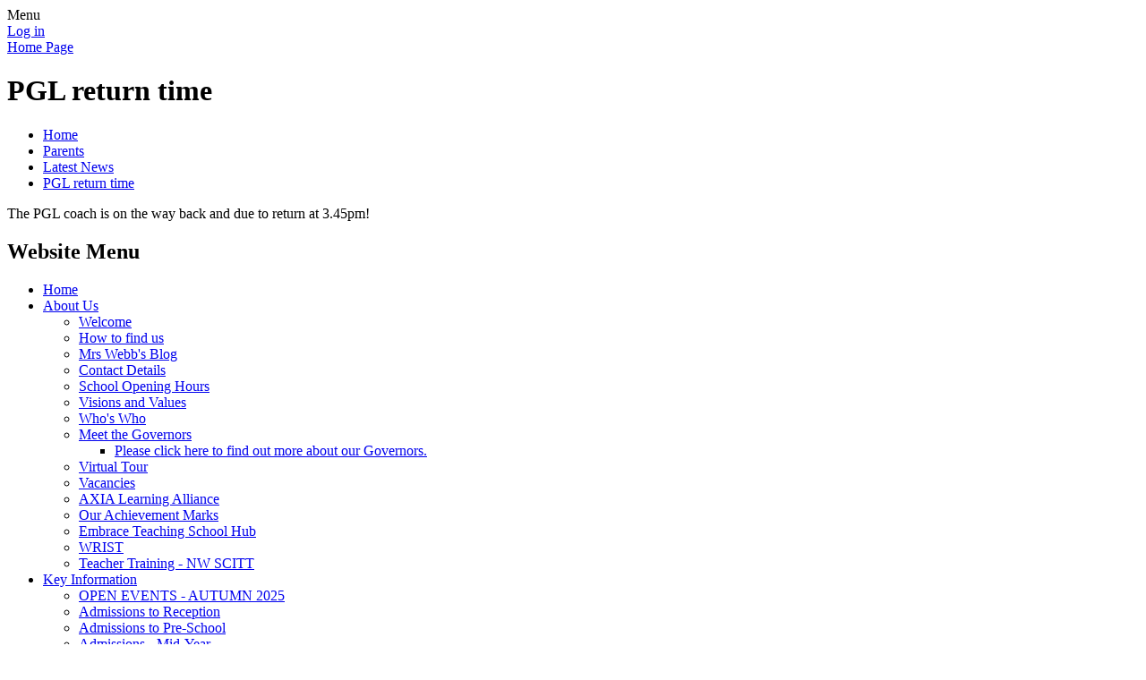

--- FILE ---
content_type: text/html; charset=utf-8
request_url: https://www.lostockhallcps.co.uk/news/detail/pgl-return-time/
body_size: 46971
content:

<!DOCTYPE html>

            <!--[if IE 6]><html class="lt-ie10 lt-ie9 lt-ie8 lt-ie7 ie6 ie responsive" lang="en"><![endif]-->
            <!--[if IE 7]><html class="lt-ie10 lt-ie9 lt-ie8 ie7 ie responsive" lang="en"><![endif]-->
            <!--[if IE 8]><html class="lt-ie10 lt-ie9 ie8 ie responsive" lang="en"><![endif]-->
            <!--[if IE 9]><html class="lt-ie10 ie9 ie responsive" lang="en"><![endif]-->
            <!--[if gt IE 9]><!--><html class="responsive" lang="en"><!--<![endif]-->
            
    <head>
        <meta charset="utf-8">
        <meta http-equiv="X-UA-Compatible" content="IE=edge,chrome=1">
        <meta name="viewport" content="width=device-width, initial-scale=1, user-scalable=no, minimal-ui">
        <meta name="keywords" content="Lostock Hall Community Primary School">
        <meta name="description" content="Lostock Hall Community Primary School">

        <title>PGL return time | Lostock Hall Community Primary School</title>

        




  <link rel="stylesheet" href="https://primarysite-prod-sorted.s3.amazonaws.com/static/7.0.4/gen/presenter_prologue_css.7b7812f9.css" type="text/css">




<style type="text/css">
  .ps_primarysite-editor_panel-site-coloured-content {
    background-color: #FFFFFF!important;
  }
</style>


  <link rel="stylesheet" href="https://primarysite-prod-sorted.s3.amazonaws.com/static/7.0.4/gen/all-site-icon-choices.034951b5.css" type="text/css">



        
        <link rel="shortcut icon" href="https://primarysite-prod.s3.amazonaws.com/theme/LostockHallCommunityPrimarySchool/favicon.ico">
        <link rel="apple-touch-icon" href="https://primarysite-prod.s3.amazonaws.com/theme/LostockHallCommunityPrimarySchool/apple-touch-icon-precomposed.png">
        <link rel="apple-touch-icon-precomposed" href="https://primarysite-prod.s3.amazonaws.com/theme/LostockHallCommunityPrimarySchool/apple-touch-icon-precomposed.png">
        
        <meta name="application-name" content="Lostock Hall Community Primary School">
        <meta name="msapplication-TileColor" content="#1A5F30">
        <meta name="msapplication-TileImage" content="https://primarysite-prod.s3.amazonaws.com/theme/LostockHallCommunityPrimarySchool/metro-icon.png">

        
        <link rel="stylesheet" type="text/css" href="https://primarysite-prod.s3.amazonaws.com/theme/LostockHallCommunityPrimarySchool/style-global.css">
        <link rel="stylesheet" type="text/css" media="(min-width: 981px)" href="https://primarysite-prod.s3.amazonaws.com/theme/LostockHallCommunityPrimarySchool/style.css">
        <link rel="stylesheet" type="text/css" media="(max-width: 980px)" href="https://primarysite-prod.s3.amazonaws.com/theme/LostockHallCommunityPrimarySchool/style-responsive.css">

        

        

<script>
  // This is the first instance of `window.psProps`, so if these values are removed, make sure
  // `window.psProps = {};` is still there because it's used in other places.
  window.psProps = {
    lazyLoadFallbackScript: 'https://primarysite-prod-sorted.s3.amazonaws.com/static/7.0.4/gen/lazy_load.1bfa9561.js',
    picturefillScript: 'https://primarysite-prod-sorted.s3.amazonaws.com/static/7.0.4/gen/picturefill.a26ebc92.js'
  };
</script>


  <script type="text/javascript" src="https://primarysite-prod-sorted.s3.amazonaws.com/static/7.0.4/gen/presenter_prologue_js.cfb79a3d.js"></script>


<script type="text/javascript">
  function ie() {
    for (var v = 3, el = document.createElement('b'), all = el.all || [];
      el.innerHTML = '<!--[if gt IE ' + (++v) + ']><i><![endif]-->', all[0]; );
    return v > 4 ? v : document.documentMode;
  }

  $(function() {
    switch (ie()) {
      case 10:
        ps.el.html.addClass('ie10');
      case 9:
      case 8:
        ps.el.body.prepend(
          '<div class="unsupported-browser">' +
            '<span class="warning-logo">&#xe00a; </span>' +
            'This website may not display correctly as you are using an old version of ' +
            'Internet Explorer. <a href="/primarysite/unsupported-browser/">More info</a>' +
          '</div>');
        break;
    }
  });
</script>

<script type="text/javascript">
  $(function() {
    ps.el.body
      .data('social_media_url', 'https://social.secure-primarysite.net/site/lostock-hall-community-primary-school/')
      .data('social_media_api', 'https://social.secure-primarysite.net/api/site-connected/lostock-hall-community-primary-school/')
      .data('STATIC_URL', 'https://primarysite-prod-sorted.s3.amazonaws.com/static/7.0.4/')
      .data('site_width', 818)
      .data('news_width', 630)
      .data('csrf_token', 'ZcGWNaLegK8e2MJgRjzSz8izcRHJ9mLVFHdah32odvJF3jtAJZlmoMcC6r6jKNIv')
      .data('disable_right_click', 'True')
      .data('normalize_css', 'https://primarysite-prod-sorted.s3.amazonaws.com/static/7.0.4/gen/normalize_css.7bf5a737.css')
      .data('ck_editor_counterbalances', 'https://primarysite-prod-sorted.s3.amazonaws.com/static/7.0.4/gen/ck_editor_counterbalances.2519b40e.css')
      .data('basic_site', false)
      // Seasonal Effects
      .data('include_seasonal_effects', '')
      .data('show_seasonal_effects_on_page', '')
      .data('seasonal_effect', '1')
      .data('can_enable_seasonal_effects', 'True')
      .data('seasonal_effect_active', 'False')
      .data('disablePicturesBlock', false)
      .data('hasNewCookiePopup', true);

    if (document.documentElement.dataset.userId) {
      window.updateCsrf();
    }
  });
</script>


<script>

function recaptchaCallback() {
    grecaptcha.ready(function() {
        var grecaptcha_execute = function(){
    grecaptcha.execute('6LcHwgAiAAAAAJ6ncdKlMyB1uNoe_CBvkfgBiJz1', {action: 'homepage'}).then(function(token) {
        document.querySelectorAll('input.django-recaptcha-hidden-field').forEach(function (value) {
            value.value = token;
        });
        return token;
    })
};
grecaptcha_execute()
setInterval(grecaptcha_execute, 120000);


    });
  };
</script>






    </head>

    <body>

        

        <div class="responsive-bar visible-small">
            <span class="navbar-toggle website-navbar-toggle visible-small" data-nav="website"></span>
            <span class="navigation-bar-title">Menu</span>
        </div>

        <div class="container">
          <div class="footer-container">
            <div class="inner-container">

                <span class="login-link small visible-large">
  <a href="https://lostock-hall-community-primary-school.secure-primarysite.net/accounts/login/primarysite/?next=/news/detail/pgl-return-time/" rel="nofollow">Log in</a>

</span>

                <header class="main-header">
                    
                    <a href="/" class="home-link" title="Home Page">Home Page</a>

                    
                </header>

                <div class="content-container">
                  
                  <div class="school-name"></div>
                  <div class="motto"></div>
                  
                    <h1 class="page-title">PGL return time</h1>

                    <ul class="breadcrumbs small">
                        
    <li><a href="/">Home</a></li>
    <li><a href="/topic/parents">Parents</a></li>
    <li><a href="/stream/news/full/1/-//">Latest News</a></li>
    <li><a href="/news/detail/pgl-return-time/">PGL return time</a></li>

                    </ul>

                    
    <div class="ps_news-detail-text"><p>The PGL coach is on the way back and due to return at 3.45pm!</p></div>
    <div></div>

                </div>

                <nav class="main-nav mobile-nav small">
                    <span class="close-mobile-nav" data-nav="website"></span>
                    <h2 class="ps_mobile-header">Website Menu</h2>

                    <ul>
                        <li class="ps_topic_link home-btn"><a href="/">Home</a></li>
                        <li class="ps_nav-top-level ps_submenu ps_topic_link ps_topic_slug_about-us"><a href="/topic/about-us" >About Us</a><ul><li class="  ps_page_link ps_page_slug_welcome"><a href="/welcome/" >Welcome</a></li>
<li class="  ps_page_link ps_page_slug_how-to-find-us"><a href="/how-to-find-us/" >How to find us</a></li>
<li class="  ps_page_link ps_page_slug_mrs-webbs-blog"><a href="/mrs-webbs-blog/" >Mrs Webb&#x27;s Blog</a></li>
<li class="  ps_page_link ps_page_slug_contact-details"><a href="/contact-details/" >Contact Details</a></li>
<li class="  ps_page_link ps_page_slug_school-opening-hours"><a href="/school-opening-hours/" >School Opening Hours</a></li>
<li class="  ps_page_link ps_page_slug_visions-and-values"><a href="/visions-and-values/" >Visions and Values</a></li>
<li class="  ps_page_link ps_page_slug_whos-who"><a href="/whos-who/" >Who&#x27;s Who</a></li>
<li class=" ps_submenu ps_page_link ps_page_slug_meet-the-governors"><a href="/meet-the-governors/" >Meet the Governors</a><ul><li class="  ps_page_link ps_page_slug_please-click-here-to-find-out-more-about-our-gover"><a href="/please-click-here-to-find-out-more-about-our-gover/" >Please click here to find out more about our Governors.</a></li></ul></li>
<li class="  ps_page_link ps_page_slug_virtual-tour"><a href="/virtual-tour/" >Virtual Tour</a></li>
<li class="  ps_page_link ps_page_slug_vacancies"><a href="/vacancies/" >Vacancies</a></li>
<li class="  ps_page_link ps_page_slug_axia-learning-alliance"><a href="/axia-learning-alliance/" >AXIA Learning Alliance</a></li>
<li class="  ps_page_link ps_page_slug_our-achievement-marks"><a href="/our-achievement-marks/" >Our Achievement Marks</a></li>
<li class="  ps_page_link ps_page_slug_embrace-teaching-school-hub"><a href="/embrace-teaching-school-hub/" >Embrace Teaching School Hub</a></li>
<li class="  ps_page_link ps_page_slug_wrist"><a href="/wrist/" >WRIST</a></li>
<li class="  ps_page_link ps_page_slug_teacher-training-nw-scitt"><a href="/teacher-training-nw-scitt/" >Teacher Training - NW SCITT</a></li></ul></li>
                        <li class="ps_nav-top-level ps_submenu ps_topic_link ps_topic_slug_key-information"><a href="/topic/key-information" >Key Information</a><ul><li class="  ps_page_link ps_page_slug_open-events-autumn-2025"><a href="/open-events-autumn-2025/" >OPEN EVENTS  -  AUTUMN 2025</a></li>
<li class="  ps_page_link ps_page_slug_admissions-to-reception"><a href="/admissions-to-reception/" >Admissions to Reception</a></li>
<li class="  ps_page_link ps_page_slug_admissions-to-pre-school"><a href="/admissions-to-pre-school/" >Admissions to Pre-School</a></li>
<li class="  ps_page_link ps_page_slug_admissions-mid-year"><a href="/admissions-mid-year/" >Admissions -  Mid-Year</a></li>
<li class="  ps_page_link ps_page_slug_attainment-and-achievement"><a href="/attainment-and-achievement/" >Attainment and Achievement</a></li>
<li class=" ps_submenu ps_page_link ps_page_slug_attendance"><a href="/attendance/" >Attendance</a><ul><li class=" ps_submenu ps_page_link ps_page_slug_leave-of-absence"><a href="/leave-of-absence/" >Leave of Absence</a><ul><li class="  ps_page_link ps_page_slug_unauthorised-absence"><a href="/unauthorised-absence/" >Unauthorised Absence</a></li>
<li class="  ps_page_link ps_page_slug_extended-leave"><a href="/extended-leave/" >Extended Leave</a></li></ul></li>
<li class="  ps_page_link ps_page_slug_attendance-policies"><a href="/attendance-policies/" >Attendance policies</a></li>
<li class="  ps_page_link ps_page_slug_our-attendance-hero"><a href="/our-attendance-hero/" >Our Attendance H.E.R.O</a></li>
<li class="  ps_page_link ps_page_slug_punctuality"><a href="/punctuality/" >Punctuality</a></li></ul></li>
<li class="  ps_page_link ps_page_slug_curriculum"><a href="/curriculum/" >Curriculum</a></li>
<li class=" ps_submenu ps_page_link ps_page_slug_forest-school"><a href="/forest-school/" >Forest School</a><ul><li class="  ps_page_link ps_page_slug_pre-school-2"><a href="/pre-school-2/" >Pre school</a></li>
<li class="  ps_page_link ps_page_slug_reception-4"><a href="/reception-4/" >Reception</a></li>
<li class="  ps_page_link ps_page_slug_year-3-3"><a href="/year-3-3/" >Year 3</a></li>
<li class="  ps_page_link ps_page_slug_year-5-2"><a href="/year-5-2/" >Year 5</a></li>
<li class="  ps_page_link ps_page_slug_reception-3"><a href="/reception-3/" >Reception</a></li>
<li class="  ps_page_link ps_page_slug_year-3-2"><a href="/year-3-2/" >Year 3</a></li>
<li class="  ps_page_link ps_page_slug_year-5-1"><a href="/year-5-1/" >Year 5</a></li>
<li class="  ps_page_link ps_page_slug_pre-school-1"><a href="/pre-school-1/" >Pre School</a></li>
<li class="  ps_page_link ps_page_slug_reception-2"><a href="/reception-2/" >Reception</a></li>
<li class="  ps_page_link ps_page_slug_year-3-1"><a href="/year-3-1/" >Year 3</a></li>
<li class="  ps_page_link ps_page_slug_year-5"><a href="/year-5/" >Year 5</a></li>
<li class="  ps_page_link ps_page_slug_pre-school"><a href="/pre-school/" >Pre School</a></li>
<li class="  ps_page_link ps_page_slug_reception"><a href="/reception/" >Reception</a></li>
<li class="  ps_page_link ps_page_slug_year-three"><a href="/year-three/" >Year Three</a></li>
<li class="  ps_page_link ps_page_slug_year-five"><a href="/year-five/" >Year Five</a></li></ul></li>
<li class="  ps_page_link ps_page_slug_gdpr"><a href="/gdpr/" >GDPR</a></li>
<li class="  ps_page_link ps_page_slug_holiday-dates"><a href="/holiday-dates/" >Holiday Dates</a></li>
<li class="  ps_page_link ps_page_slug_lancashire-equality-mark"><a href="/lancashire-equality-mark/" >Lancashire Equality Mark</a></li>
<li class="  ps_page_link ps_page_slug_ofsted-reports-finance-information"><a href="/ofsted-reports-finance-information/" >Ofsted Reports &amp; Finance Information</a></li>
<li class=" ps_submenu ps_page_link ps_page_slug_online-safety"><a href="/online-safety/" >Online Safety</a><ul><li class="  ps_page_link ps_page_slug_2023-2024-2"><a href="/2023-2024-2/" >2023-2024</a></li>
<li class="  ps_page_link ps_page_slug_2022-2023-3"><a href="/2022-2023-3/" >2022-2023</a></li>
<li class="  ps_page_link ps_page_slug_2021-2022-1"><a href="/2021-2022-1/" >2021-2022</a></li></ul></li>
<li class="  ps_page_link ps_page_slug_pe-sport-premium"><a href="/pe-sport-premium/" >PE &amp; Sport Premium</a></li>
<li class="  ps_page_link ps_page_slug_policies-and-safeguarding"><a href="/policies-and-safeguarding/" >Policies and Safeguarding</a></li>
<li class="  ps_page_link ps_page_slug_pupil-premium"><a href="/pupil-premium/" >Pupil Premium</a></li>
<li class="  ps_page_link ps_page_slug_protected-characteristics"><a href="/protected-characteristics/" >Protected Characteristics</a></li>
<li class="  ps_page_link ps_page_slug_school-development-plan"><a href="/school-development-plan/" >School Development Plan</a></li>
<li class=" ps_submenu ps_page_link ps_page_slug_special-educational-needs-disabilities-send"><a href="/special-educational-needs-disabilities-send/" >Special Educational Needs &amp; Disabilities (SEND)</a><ul><li class="  ps_page_link ps_page_slug_2025-2026-1"><a href="/2025-2026-1/" >2025  - 2026</a></li>
<li class="  ps_page_link ps_page_slug_2023-2024"><a href="/2023-2024/" >2023-2024</a></li>
<li class="  ps_page_link ps_page_slug_2022-2023-1"><a href="/2022-2023-1/" >2022-2023</a></li></ul></li>
<li class="  ps_page_link ps_page_slug_sustainability-and-climate-change"><a href="/sustainability-and-climate-change/" >Sustainability and Climate Change</a></li></ul></li>
                        <li class="ps_nav-top-level ps_submenu ps_topic_link ps_topic_slug_parents"><a href="/topic/parents" >Parents</a><ul><li class="  ps_page_link ps_page_slug_calendar"><a href="/diary/grid/" >Calendar</a></li>
<li class="  ps_page_link ps_page_slug_health-safety-of-pupils"><a href="/health-safety-of-pupils/" >Health &amp; Safety of Pupils </a></li>
<li class="  ps_page_link ps_page_slug_homework-10"><a href="/homework-10/" >Homework</a></li>
<li class="  ps_page_link ps_page_slug_latest-news"><a href="/stream/news/full/1/-//" >Latest News</a></li>
<li class="  ps_page_link ps_page_slug_letters"><a href="/letters/" >Letters</a></li>
<li class=" ps_submenu ps_page_link ps_page_slug_linden-stay-and-play"><a href="/linden-stay-and-play/" >Linden Stay and Play</a><ul><li class="  ps_page_link ps_page_slug_breakfast-club"><a href="/breakfast-club/" >Breakfast Club</a></li>
<li class="  ps_page_link ps_page_slug_after-school-club"><a href="/after-school-club/" >After School Club</a></li>
<li class=" ps_submenu ps_page_link ps_page_slug_holiday-club"><a href="/holiday-club/" >Holiday Club</a><ul><li class="  ps_page_link ps_page_slug_october-2025-half-term-holiday-club"><a href="/october-2025-half-term-holiday-club/" >October 2025 Half Term - Holiday Club</a></li>
<li class="  ps_page_link ps_page_slug_february-2026-half-term-holiday-club"><a href="/february-2026-half-term-holiday-club/" >February 2026 Half Term - Holiday Club</a></li>
<li class="  ps_page_link ps_page_slug_easter-2026-half-term-holiday-club"><a href="/easter-2026-half-term-holiday-club/" >Easter 2026 Half Term - Holiday Club</a></li>
<li class="  ps_page_link ps_page_slug_spring-bank-2026-half-term-holiday-club"><a href="/spring-bank-2026-half-term-holiday-club/" >Spring Bank 2026 Half Term - Holiday Club</a></li></ul></li></ul></li>
<li class="  ps_page_link ps_page_slug_lunch-menu"><a href="/lunch-menu/" >Lunch Menu</a></li>
<li class="  ps_page_link ps_page_slug_newsletters"><a href="/stream/newsletters/full/1/-//" >Newsletters</a></li>
<li class="  ps_page_link ps_page_slug_pay-online"><a href="/pay-online/" >Pay Online</a></li>
<li class="  ps_page_link ps_page_slug_pre-school-intake-information"><a href="/pre-school-intake-information/" >Pre-school intake information</a></li>
<li class="  ps_page_link ps_page_slug_friends-of-lostock-hall"><a href="/friends-of-lostock-hall/" >Friends of Lostock Hall</a></li>
<li class="  ps_page_link ps_page_slug_reception-intake-information"><a href="/reception-intake-information/" >Reception intake information</a></li>
<li class="  ps_page_link ps_page_slug_school-nursing-service"><a href="/school-nursing-service/" >School Nursing Service</a></li>
<li class="  ps_page_link ps_page_slug_suggestions-to-enhance-curriculum-opportunities"><a href="/suggestions-to-enhance-curriculum-opportunities/" >Suggestions to enhance curriculum opportunities</a></li>
<li class="  ps_page_link ps_page_slug_supervision-collection-of-pupils"><a href="/supervision-collection-of-pupils/" >Supervision &amp; Collection of Pupils</a></li>
<li class=" ps_submenu ps_page_link ps_page_slug_supporting-our-children-and-families-mental-health"><a href="/supporting-our-children-and-families-mental-health/" >Supporting our Children and Families Mental Health &amp; Well-being</a><ul><li class="  ps_page_link ps_page_slug_special-educational-need-disabilities-send"><a href="/special-educational-need-disabilities-send/" >Special Educational Need &amp; Disabilities SEND</a></li>
<li class=" ps_submenu ps_page_link ps_page_slug_external-agencies"><a href="/external-agencies/" >External agencies</a><ul><li class="  ps_page_link ps_page_slug_children-family-wellbeing-service"><a href="/children-family-wellbeing-service/" >Children &amp; Family Wellbeing Service</a></li>
<li class="  ps_page_link ps_page_slug_child-action-northwest"><a href="/child-action-northwest/" >Child Action Northwest</a></li>
<li class="  ps_page_link ps_page_slug_key-charity-1"><a href="/key-charity-1/" >Key Charity</a></li>
<li class="  ps_page_link ps_page_slug_camhs-1"><a href="/camhs-1/" >CAMHS</a></li>
<li class="  ps_page_link ps_page_slug_mental-health-support"><a href="/mental-health-support/" >Mental Health Support</a></li>
<li class="  ps_page_link ps_page_slug_bereavement-support"><a href="/bereavement-support/" >Bereavement Support</a></li></ul></li>
<li class=" ps_submenu ps_page_link ps_page_slug_supporting-children"><a href="/supporting-children/" >Supporting children</a><ul><li class="  ps_page_link ps_page_slug_nspcc-lonliness-support"><a href="/nspcc-lonliness-support/" >NSPCC Lonliness Support</a></li>
<li class="  ps_page_link ps_page_slug_nurture-group-provided-by-children-family-wellbein"><a href="/nurture-group-provided-by-children-family-wellbein/" >Nurture Group provided by Children &amp; Family Wellbeing Service</a></li>
<li class="  ps_page_link ps_page_slug_assessment-programme-in-school-cops-lass"><a href="/assessment-programme-in-school-cops-lass/" >Assessment programme in school CoPS &amp; LASS</a></li>
<li class="  ps_page_link ps_page_slug_child-and-family-wellbeing-service-local-offer"><a href="/child-and-family-wellbeing-service-local-offer/" >Child and Family Wellbeing Service: Local Offer</a></li>
<li class=" ps_submenu ps_page_link ps_page_slug_anxiety-mental-health"><a href="/anxiety-mental-health/" >Anxiety &amp; Mental Health</a><ul><li class="  ps_page_link ps_page_slug_mind-lancashire"><a href="/mind-lancashire/" >Mind Lancashire</a></li>
<li class="  ps_page_link ps_page_slug_childline-calm-zone"><a href="/childline-calm-zone/" >Childline: Calm Zone</a></li>
<li class="  ps_page_link ps_page_slug_podcasts"><a href="/podcasts/" >Podcasts</a></li>
<li class="  ps_page_link ps_page_slug_kooth"><a href="/kooth/" >Kooth</a></li>
<li class="  ps_page_link ps_page_slug_visual-timetable"><a href="/visual-timetable/" >Visual Timetable</a></li>
<li class="  ps_page_link ps_page_slug_websites-resources-for-support-guidance"><a href="/websites-resources-for-support-guidance/" >Websites / resources for support &amp; guidance</a></li></ul></li>
<li class="  ps_page_link ps_page_slug_school-nursing-team"><a href="/school-nursing-team/" >School nursing team</a></li>
<li class="  ps_page_link ps_page_slug_behaviour"><a href="/behaviour/" >Behaviour</a></li>
<li class="  ps_page_link ps_page_slug_parents-against-child-exploitation"><a href="/parents-against-child-exploitation/" >Parents Against Child Exploitation</a></li>
<li class="  ps_page_link ps_page_slug_emotional-health"><a href="/emotional-health/" >Emotional Health</a></li>
<li class="  ps_page_link ps_page_slug_supporting-childrens-wellbeing-and-behaviour"><a href="/supporting-childrens-wellbeing-and-behaviour/" >Supporting children&#x27;s wellbeing and behaviour</a></li></ul></li>
<li class=" ps_submenu ps_page_link ps_page_slug_supporting-adults"><a href="/supporting-adults/" >Supporting adults</a><ul><li class="  ps_page_link ps_page_slug_parentscarer-peer-support-groups"><a href="/parentscarer-peer-support-groups/" >Parents/Carer Peer Support groups</a></li>
<li class="  ps_page_link ps_page_slug_renew-hope-wellbeing"><a href="/renew-hope-wellbeing/" >Renew Hope - Wellbeing</a></li>
<li class="  ps_page_link ps_page_slug_employment-support"><a href="/employment-support/" >Employment Support</a></li>
<li class="  ps_page_link ps_page_slug_cost-of-living-support"><a href="/cost-of-living-support/" >Cost of living Support</a></li>
<li class="  ps_page_link ps_page_slug_children-and-family-wellbeing-service-local-offer"><a href="/children-and-family-wellbeing-service-local-offer/" >Children and Family Wellbeing Service: Local Offer</a></li>
<li class="  ps_page_link ps_page_slug_food-bank-information"><a href="/food-bank-information/" >Food Bank Information</a></li>
<li class="  ps_page_link ps_page_slug_parents-emotional-health-advice"><a href="/parents-emotional-health-advice/" >Parent&#x27;s Emotional Health Advice</a></li>
<li class="  ps_page_link ps_page_slug_support-throughout-south-ribble"><a href="/support-throughout-south-ribble/" >Support throughout South Ribble</a></li>
<li class="  ps_page_link ps_page_slug_key-charity"><a href="/key-charity/" >Key Charity</a></li>
<li class="  ps_page_link ps_page_slug_free-school-meals"><a href="/free-school-meals/" >Free School Meals</a></li>
<li class="  ps_page_link ps_page_slug_tippy-toes-baby-bank"><a href="/tippy-toes-baby-bank/" >Tippy Toes Baby Bank</a></li>
<li class="  ps_page_link ps_page_slug_domestic-abuse"><a href="/domestic-abuse/" >Domestic Abuse</a></li>
<li class="  ps_page_link ps_page_slug_parents-protect-resource"><a href="/parents-protect-resource/" >Parents Protect Resource</a></li>
<li class="  ps_page_link ps_page_slug_parenting-support"><a href="/parenting-support/" >Parenting Support</a></li>
<li class="  ps_page_link ps_page_slug_mental-health"><a href="/mental-health/" >Mental Health</a></li></ul></li>
<li class=" ps_submenu ps_page_link ps_page_slug_covid-19-support"><a href="/covid-19-support/" >COViD-19 support</a><ul><li class=" ps_submenu ps_page_link ps_page_slug_support-with-home-learning"><a href="/support-with-home-learning/" >Support with Home Learning</a><ul><li class="  ps_page_link ps_page_slug_lancashire-learning-mornings"><a href="/lancashire-learning-mornings/" >Lancashire Learning Mornings</a></li>
<li class="  ps_page_link ps_page_slug_bt-lockdown-learning-support-scheme"><a href="/bt-lockdown-learning-support-scheme/" >BT: Free Internet Support</a></li>
<li class="  ps_page_link ps_page_slug_bbc-bitesize-lockdown-learning"><a href="/bbc-bitesize-lockdown-learning/" >BBC: Lockdown Learning</a></li>
<li class="  ps_page_link ps_page_slug_twinkl-home-learning-hub"><a href="/twinkl-home-learning-hub/" >Twinkl: Home Learning Hub</a></li>
<li class="  ps_page_link ps_page_slug_julia-donaldson-home-learning-packs"><a href="/julia-donaldson-home-learning-packs/" >Julia Donaldson: Home Learning Packs</a></li>
<li class="  ps_page_link ps_page_slug_bt-skills-for-tomorrow"><a href="/bt-skills-for-tomorrow/" >BT: Skills for Tomorrow</a></li>
<li class="  ps_page_link ps_page_slug_access-microsoft-teams-on-xbox-or-playstation"><a href="/access-microsoft-teams-on-xbox-or-playstation/" >Access Microsoft Teams on Xbox or Playstation</a></li>
<li class="  ps_page_link ps_page_slug_visual-timetable-1"><a href="/visual-timetable-1/" >Visual Timetable</a></li>
<li class="  ps_page_link ps_page_slug_red-cross-kindness-packs-free"><a href="/red-cross-kindness-packs-free/" >Red Cross Learning Resources</a></li>
<li class="  ps_page_link ps_page_slug_stem-lockdown-learning"><a href="/stem-lockdown-learning/" >STEM: Lockdown Learning</a></li>
<li class="  ps_page_link ps_page_slug_range-of-resource-packs"><a href="/range-of-resource-packs/" >Range of resource packs</a></li>
<li class="  ps_page_link ps_page_slug_free-educational-workbooks"><a href="/free-educational-workbooks/" >FREE Educational Workbooks</a></li>
<li class="  ps_page_link ps_page_slug_free-sessions-for-parents-children"><a href="/free-sessions-for-parents-children/" >FREE sessions for Parents &amp; Children</a></li></ul></li>
<li class="  ps_page_link ps_page_slug_child-friendly-explainations"><a href="/child-friendly-explainations/" >Child Friendly Explainations</a></li>
<li class="  ps_page_link ps_page_slug_covid-anxieties-resources"><a href="/covid-anxieties-resources/" >COVID anxieties resources</a></li>
<li class="  ps_page_link ps_page_slug_barnardos-see-hear-respond-1"><a href="/barnardos-see-hear-respond-1/" >Barnardos: See, Hear, Respond</a></li></ul></li></ul></li>
<li class="  ps_page_link ps_page_slug_uniform"><a href="/uniform/" >Uniform</a></li></ul></li>
                        <li class="ps_nav-top-level ps_submenu ps_topic_link ps_topic_slug_children"><a href="/topic/children" >Children</a><ul><li class=" ps_submenu ps_page_link ps_page_slug_our-published-writing"><a href="/our-published-writing/" >Our published writing</a><ul><li class=" ps_submenu ps_page_link ps_page_slug_2021-2022"><a href="/2021-2022/" >2021-2022</a><ul><li class="  ps_page_link ps_page_slug_spring-22"><a href="/spring-22/" >Spring 22</a></li>
<li class="  ps_page_link ps_page_slug_autumn-21"><a href="/autumn-21/" >Autumn 21</a></li></ul></li></ul></li>
<li class=" ps_submenu ps_page_link ps_page_slug_pre-school-blog"><a href="/pre-school-blog/" >Pre-School Blog</a><ul><li class="  ps_page_link ps_page_slug_2025-2026"><a href="/2025-2026/" >2025-2026</a></li>
<li class="  ps_page_link ps_page_slug_2024-2025"><a href="/2024-2025/" >2024-2025</a></li>
<li class="  ps_page_link ps_page_slug_2023-2024-1"><a href="/2023-2024-1/" >2023-2024</a></li>
<li class="  ps_page_link ps_page_slug_2022-2023-2"><a href="/2022-2023-2/" >2022-2023</a></li>
<li class="  ps_page_link ps_page_slug_key-words"><a href="/key-words/" >Key Words</a></li>
<li class=" ps_submenu ps_page_link ps_page_slug_information-for-our-parents"><a href="/information-for-our-parents/" >Information For Our Parents</a><ul><li class="  ps_page_link ps_page_slug_zoom-room"><a href="/zoom-room/" >Zoom Room</a></li>
<li class="  ps_page_link ps_page_slug_our-news"><a href="/our-news/" >Our News</a></li></ul></li>
<li class=" ps_submenu ps_page_link ps_page_slug_remote-learning"><a href="/remote-learning/" >Remote Learning</a><ul><li class="  ps_page_link ps_page_slug_wb-070721"><a href="/wb-070721/" >WB 07/07/21</a></li>
<li class="  ps_page_link ps_page_slug_wb-040121"><a href="/wb-040121/" >WB 04/01/21</a></li>
<li class="  ps_page_link ps_page_slug_wb-110121"><a href="/wb-110121/" >WB 11/01/21</a></li>
<li class="  ps_page_link ps_page_slug_wb-180121"><a href="/wb-180121/" >WB 18/01/21</a></li>
<li class="  ps_page_link ps_page_slug_wb-250121"><a href="/wb-250121/" >WB 25/01/21</a></li>
<li class="  ps_page_link ps_page_slug_wb-010221"><a href="/wb-010221/" >WB 01/02/21</a></li>
<li class="  ps_page_link ps_page_slug_wb-080221"><a href="/wb-080221/" >WB 08/02/21</a></li>
<li class="  ps_page_link ps_page_slug_wb-220221"><a href="/wb-220221/" >WB 22/02/21</a></li>
<li class="  ps_page_link ps_page_slug_wb-010321"><a href="/wb-010321/" >WB 01/03/21</a></li>
<li class="  ps_page_link ps_page_slug_wednesday-24th-march"><a href="/wednesday-24th-march/" >Wednesday 24th March</a></li></ul></li></ul></li>
<li class=" ps_submenu ps_page_link ps_page_slug_reception-blog"><a href="/reception-blog/" >Reception Blog</a><ul><li class="  ps_page_link ps_page_slug_reception-key-information"><a href="/reception-key-information/" >Reception Key Information</a></li>
<li class="  ps_page_link ps_page_slug_letter-formation"><a href="/letter-formation/" >Letter formation</a></li>
<li class="  ps_page_link ps_page_slug_phase-2-3-phonics"><a href="/phase-2-3-phonics/" >Phase 2 &amp; 3 Phonics</a></li>
<li class="  ps_page_link ps_page_slug_vocabulary"><a href="/vocabulary/" >Vocabulary</a></li>
<li class=" ps_submenu ps_page_link ps_page_slug_homework-3"><a href="/homework-3/" >Homework</a><ul><li class="  ps_page_link ps_page_slug_half-termly-homework"><a href="/half-termly-homework/" >Half termly homework</a></li>
<li class="  ps_page_link ps_page_slug_handwriting-homework"><a href="/handwriting-homework/" >Handwriting homework</a></li></ul></li>
<li class=" ps_submenu ps_page_link ps_page_slug_home-learning-1"><a href="/home-learning-1/" >Home Learning</a><ul><li class="  ps_page_link ps_page_slug_wc-230625"><a href="/wc-230625/" >WC 23.06.25</a></li>
<li class="  ps_page_link ps_page_slug_wc-040122"><a href="/wc-040122/" >WC 04.01.22</a></li>
<li class="  ps_page_link ps_page_slug_wc-100122"><a href="/wc-100122/" >WC 10.01.22</a></li>
<li class="  ps_page_link ps_page_slug_wc-170122"><a href="/wc-170122/" >WC 17.01.22</a></li>
<li class="  ps_page_link ps_page_slug_wc-240122"><a href="/wc-240122/" >WC 24.01.22</a></li>
<li class="  ps_page_link ps_page_slug_wc-310122"><a href="/wc-310122/" >WC 31.01.22</a></li>
<li class="  ps_page_link ps_page_slug_wc-070222"><a href="/wc-070222/" >WC 07.02.22</a></li>
<li class="  ps_page_link ps_page_slug_wc-210222"><a href="/wc-210222/" >WC 21.02.22</a></li>
<li class="  ps_page_link ps_page_slug_wc-170325"><a href="/wc-170325/" >WC 17.03.25</a></li></ul></li>
<li class="  ps_page_link ps_page_slug_reception-blog-archive-2024-2025"><a href="/reception-blog-archive-2024-2025/" >Reception blog archive 2024-2025</a></li>
<li class="  ps_page_link ps_page_slug_reception-blog-archive-2023-2024"><a href="/reception-blog-archive-2023-2024/" >Reception blog archive 2023-2024</a></li>
<li class="  ps_page_link ps_page_slug_reception-blog-archive-2022-2023"><a href="/reception-blog-archive-2022-2023/" >Reception blog archive 2022-2023</a></li>
<li class="  ps_page_link ps_page_slug_reception-blog-archive-2021-2022"><a href="/reception-blog-archive-2021-2022/" >Reception blog archive 2021-2022</a></li>
<li class="  ps_page_link ps_page_slug_reception-blog-archive-2020-2021"><a href="/reception-blog-archive-2020-2021/" >Reception blog archive 2020-2021</a></li>
<li class="  ps_page_link ps_page_slug_reception-blog-archive-2019-2020"><a href="/reception-blog-archive-2019-2020/" >Reception blog archive 2019-2020</a></li>
<li class="  ps_page_link ps_page_slug_reception-blog-archive"><a href="/reception-blog-archive/" >Reception blog archive 2018-2019</a></li></ul></li>
<li class=" ps_submenu ps_page_link ps_page_slug_year-1-blog"><a href="/year-1-blog/" >Year 1 Blog</a><ul><li class="  ps_page_link ps_page_slug_timetables"><a href="/timetables/" >Timetables</a></li>
<li class="  ps_page_link ps_page_slug_homework-14"><a href="/homework-14/" >Homework</a></li>
<li class="  ps_page_link ps_page_slug_homework-4"><a href="/homework-4/" >Homework</a></li>
<li class="  ps_page_link ps_page_slug_week-2-1321"><a href="/week-2-1321/" >Week 2 (1.3.21) Home Learning</a></li>
<li class="  ps_page_link ps_page_slug_week-1-22221"><a href="/week-1-22221/" >Week 1 (22.2.21) Home Learning</a></li></ul></li>
<li class=" ps_submenu ps_page_link ps_page_slug_year-2-blog"><a href="/year-2-blog/" >Year 2 Blog</a><ul><li class="  ps_page_link ps_page_slug_autumn-1-1"><a href="/autumn-1-1/" >Autumn 1</a></li>
<li class="  ps_page_link ps_page_slug_autumn-2-2"><a href="/autumn-2-2/" >Autumn 2</a></li>
<li class="  ps_page_link ps_page_slug_spring-1-1"><a href="/spring-1-1/" >Spring 1</a></li>
<li class="  ps_page_link ps_page_slug_spring-2-1"><a href="/spring-2-1/" >Spring 2</a></li>
<li class="  ps_page_link ps_page_slug_summer-1-2"><a href="/summer-1-2/" >Summer 1</a></li>
<li class="  ps_page_link ps_page_slug_summer-2-2"><a href="/summer-2-2/" >Summer 2</a></li>
<li class="  ps_page_link ps_page_slug_key-vocabulary-1"><a href="/key-vocabulary-1/" >Key Vocabulary</a></li>
<li class="  ps_page_link ps_page_slug_homework-5"><a href="/homework-5/" >Homework</a></li></ul></li>
<li class=" ps_submenu ps_page_link ps_page_slug_year-3-blog"><a href="/year-3-blog/" >Year 3 Blog</a><ul><li class="  ps_page_link ps_page_slug_key-vocabulary-2"><a href="/key-vocabulary-2/" >Key Vocabulary</a></li>
<li class="  ps_page_link ps_page_slug_key-information"><a href="/key-information/" >Key Information</a></li>
<li class=" ps_submenu ps_page_link ps_page_slug_home-learning-7"><a href="/home-learning-7/" >Home Learning</a><ul><li class="  ps_page_link ps_page_slug_spellings-18"><a href="/spellings-18/" >Spellings</a></li>
<li class="  ps_page_link ps_page_slug_homework-7"><a href="/homework-7/" >Homework</a></li></ul></li>
<li class="  ps_page_link ps_page_slug_in-school"><a href="/in-school/" >In School</a></li></ul></li>
<li class=" ps_submenu ps_page_link ps_page_slug_year-4-blog"><a href="/year-4-blog/" >Year 4 Blog</a><ul><li class="  ps_page_link ps_page_slug_home-learning-8"><a href="/home-learning-8/" >Home Learning</a></li>
<li class="  ps_page_link ps_page_slug_key-vocabulary-4"><a href="/key-vocabulary-4/" >Key Vocabulary</a></li>
<li class="  ps_page_link ps_page_slug_multiplication-check-guidance-for-parents-and-care"><a href="/multiplication-check-guidance-for-parents-and-care/" >Multiplication Check Guidance for Parents and Carers</a></li>
<li class="  ps_page_link ps_page_slug_hothersall-lodge-1"><a href="/hothersall-lodge-1/" >Hothersall Lodge</a></li>
<li class=" ps_submenu ps_page_link ps_page_slug_homework-11"><a href="/homework-11/" >Homework</a><ul><li class="  ps_page_link ps_page_slug_autumn-1-2"><a href="/autumn-1-2/" >Autumn 1</a></li></ul></li></ul></li>
<li class=" ps_submenu ps_page_link ps_page_slug_year-5-blog"><a href="/year-5-blog/" >Year 5 Blog</a><ul><li class="  ps_page_link ps_page_slug_english-25"><a href="/english-25/" >English</a></li>
<li class="  ps_page_link ps_page_slug_maths-27"><a href="/maths-27/" >Maths</a></li>
<li class="  ps_page_link ps_page_slug_foundation-subjects"><a href="/foundation-subjects/" >Foundation Subjects</a></li>
<li class="  ps_page_link ps_page_slug_key-vocabulary-3"><a href="/key-vocabulary-3/" >Key Vocabulary</a></li>
<li class="  ps_page_link ps_page_slug_homework-9"><a href="/homework-9/" >Homework</a></li></ul></li>
<li class=" ps_submenu ps_page_link ps_page_slug_year-6-blog"><a href="/year-6-blog/" >Year 6 Blog</a><ul><li class="  ps_page_link ps_page_slug_homework-8"><a href="/homework-8/" >Homework</a></li>
<li class="  ps_page_link ps_page_slug_year-6-vocabulary-autumn-term"><a href="/year-6-vocabulary-autumn-term/" >Year 6 Vocabulary Autumn Term</a></li></ul></li>
<li class="  ps_page_link ps_page_slug_school-council-blog"><a href="/school-council-blog/" >School Council Blog</a></li>
<li class="  ps_page_link ps_page_slug_eco-committee-blog"><a href="/eco-committee-blog/" >Eco-Committee Blog</a></li>
<li class="  ps_page_link ps_page_slug_school-choir"><a href="/school-choir/" >School Choir</a></li>
<li class="  ps_page_link ps_page_slug_art-blog"><a href="/art-blog/" >Art Blog</a></li>
<li class="  ps_page_link ps_page_slug_french"><a href="/french/" >French</a></li>
<li class=" ps_submenu ps_page_link ps_page_slug_pe-sports-blog"><a href="/pe-sports-blog/" >P.E. &amp;  Sports Blog</a><ul><li class=" ps_submenu ps_page_link ps_page_slug_sports-club-links"><a href="/sports-club-links/" >Sports Club Links</a><ul><li class="  ps_page_link ps_page_slug_football"><a href="/football/" >Football</a></li>
<li class="  ps_page_link ps_page_slug_gymnastics"><a href="/gymnastics/" >Gymnastics</a></li>
<li class="  ps_page_link ps_page_slug_dance"><a href="/dance/" >Dance</a></li>
<li class="  ps_page_link ps_page_slug_yoga"><a href="/yoga/" >Yoga</a></li></ul></li></ul></li>
<li class="  ps_page_link ps_page_slug_linden-stay-and-play-blog"><a href="/linden-stay-and-play-blog/" >Linden Stay and Play Blog</a></li>
<li class="  ps_page_link ps_page_slug_lostock-hall-cps-online-learning"><a href="/lostock-hall-cps-online-learning/" >Lostock Hall CPS online learning</a></li></ul></li>

                        
            <li class="main-nav-download-app">


  <a class="ps-download-app js-show-download" href="" target="_blank" rel="nofollow">Download Our App</a>

</li>

            <li class="login-responsive visible-small">
                        
                            
  <a href="https://lostock-hall-community-primary-school.secure-primarysite.net/accounts/login/primarysite/?next=/news/detail/pgl-return-time/" rel="nofollow">Log in</a>


                        
                        </li>
                    </ul>
                </nav>


                <footer class="main-footer small">
                    
                    <div class="footer-links small">
                        <ul class="footer-left">
                          <li><a href="/special/sitemap/">Sitemap</a></li>
                          <li><a href="/special/cookie-information/">Cookie Information</a></li>
                          <li><a href="/special/policy/">Website Policy</a></li>
                        </ul>

                        <ul class="text-right">
                            <li>All website content copyright &copy; Lostock Hall Community Primary School</li>
                            <li><a href="https://primarysite.net">Web Site Design by PrimarySite</a></li>
                        </ul>
                    </div>
                </footer>
					 
					 
						


  <div class="google-search-widget" data-cookie="google-search">
    <textarea data-template="cookie" hidden>
      <script src="https://cse.google.com/cse.js?cx=b4beedcc0cee608ef"></script>
      <gcse:searchbox-only></gcse:searchbox-only>
    </textarea>
  </div>


          
						


  



  <div class="google-translate-widget " id="google_translate_element" data-cookie="google-translate">
    <textarea data-template="cookie" hidden>
      

      <script>
        function googleTranslateElementInit() {
          new google.translate.TranslateElement({
            layout: google.translate.TranslateElement.InlineLayout.SIMPLE,
            pageLanguage: 'en'
          }, 'google_translate_element');
        }
      </script>

      <script src="https://translate.google.com/translate_a/element.js?cb=googleTranslateElementInit"></script>
      <script src="https://primarysite-prod-sorted.s3.amazonaws.com/static/7.0.4/gen/google_translate.3323e9a6.js"></script>
    </textarea>
  </div>


              
            </div>
          </div>
        </div>

        
        <div class="scroll-top">&#xe000;<span>Top</span></div>

        
        



<script>
  (function() {
    const htmlElement = document.documentElement;

    htmlElement.dataset.gitRevision = '7.0.4';
    htmlElement.dataset.sentryPublicDsn = '';
    htmlElement.dataset.userId = '';
  })();
</script>


  <script type="text/javascript" src="https://primarysite-prod-sorted.s3.amazonaws.com/static/7.0.4/gen/raven_js.8e8cd4fb.js"></script>






  <div class="cookie-settings">
    <div class="cookie-settings-popup">
      <h1 class="cookie-settings-popup-heading">Cookies</h1>

      <p>Unfortunately not the ones with chocolate chips.</p>
      <p>Our cookies ensure you get the best experience on our website.</p>
      <p>Please make your choice!</p>

      <span class="cookie-settings-popup-buttons">
        <button class="cookie-settings-popup-buttons-reject" aria-label="Reject all cookies" type="button" tabindex="1">
          Reject all
        </button>
        <button class="cookie-settings-popup-buttons-accept" aria-label="Accept all cookies" type="button" tabindex="2">
          Accept all
        </button>
        <button class="cookie-settings-popup-buttons-custom" aria-label="Customise cookie settings" type="button" tabindex="3">
          Customise cookie settings
        </button>
      </span>
    </div>

    <div class="cookie-settings-options-popup">
      <div class="cookie-settings-options-popup-content">
        <h1 class="cookie-settings-options-popup-heading" tabindex="-1">Cookies</h1>
        <p>
          Some cookies are necessary in order to make this website function correctly. These are set
          by default and whilst you can block or delete them by changing your browser settings, some
          functionality such as being able to log in to the website will not work if you do this.
          The necessary cookies set on this website are as follows:
        </p>

        <h2 class="cookie-settings-options-popup-sub-heading">Website CMS</h2>
        <p class="cookie-settings-options-popup-text">
          A 'sessionid' token is required for logging in to the website and a 'crfstoken' token is
          used to prevent cross site request forgery.<br>
          An 'alertDismissed' token is used to prevent certain alerts from re-appearing if they have
          been dismissed.<br>
          An 'awsUploads' object is used to facilitate file uploads.
        </p>

        <h2 class="cookie-settings-options-popup-sub-heading">Matomo</h2>
        <p class="cookie-settings-options-popup-text">
          We use
          <a href="https://matomo.org/faq/general/faq_146/" target="_blank" rel="noopener noreferrer">Matomo cookies</a>
          to improve the website performance by capturing information such as browser and device
          types. The data from this cookie is anonymised.
        </p>

        <h2 class="cookie-settings-options-popup-sub-heading">reCaptcha</h2>
        <p class="cookie-settings-options-popup-text">
          Cookies are used to help distinguish between humans and bots on contact forms on this
          website.
        </p>

        <h2 class="cookie-settings-options-popup-sub-heading">Cookie notice</h2>
        <p class="cookie-settings-options-popup-text">
          A cookie is used to store your cookie preferences for this website.
        </p>

        Cookies that are not necessary to make the website work, but which enable additional
        functionality, can also be set. By default these cookies are disabled, but you can choose to
        enable them below:
      </div>

      <div class="cookie-settings-options-popup-buttons">
        <button class="cookie-settings-options-popup-buttons-reject" aria-label="Reject all cookies" type="button">
          Reject all
        </button>
        <button class="cookie-settings-options-popup-buttons-accept" aria-label="Accept all cookies" type="button">
          Accept all
        </button>
        <button class="cookie-settings-options-popup-buttons-save" aria-label="Save cookie settings" type="button">
          Save
        </button>
      </div>
    </div>
  </div>

  
    <script type="text/javascript" src="https://primarysite-prod-sorted.s3.amazonaws.com/static/7.0.4/gen/cookies_js.aedb4301.js"></script>
  






  <script class="common-scripts-script" src="https://primarysite-prod-sorted.s3.amazonaws.com/static/7.0.4/gen/common_scripts.4317a259.js"></script>




<script>
    if (document.querySelectorAll('input.django-recaptcha-hidden-field').length > 0) {
        var s = document.createElement('script');
        s.setAttribute('src','https://www.google.com/recaptcha/api.js?render=6LcHwgAiAAAAAJ6ncdKlMyB1uNoe_CBvkfgBiJz1');
        s.onload=recaptchaCallback;
        document.body.appendChild(s);
    }
</script>


        <script type="text/javascript" src="https://primarysite-prod.s3.amazonaws.com/theme/LostockHallCommunityPrimarySchool/app.js"></script>
        

        <script type="text/javascript">
  var _paq = _paq || [];

  (function() {
    var u = 'https://piwik.secure-primarysite.net/';

    _paq.push(['setTrackerUrl', u + 'piwik.php']);

    var psHostnameRegex = new RegExp('^([A-Za-z0-9-]{1,63}\\.)+secure-primarysite.net', 'i');

    if (psHostnameRegex.test(window.location.hostname)) {
      // If you're on the subdomain use the common subdomain tracker.
      _paq.push(['setSiteId', 1]);
      _paq.push(['setCookieDomain', '*.secure-primarysite.net']);
      _paq.push(['setDomains', '*.secure-primarysite.net']);
    } else {
      // If you're not on the subdomain use the site specific tracker.
      _paq.push(['setSiteId', 3250]);
    }

    _paq.push(['trackPageView']);
    _paq.push(['enableLinkTracking']);

    var d = document,
        g = d.createElement('script'),
        s = d.getElementsByTagName('script')[0];

    g.type = 'text/javascript';
    g.defer = true;
    g.async = true;
    g.src = u + 'piwik.js';
    s.parentNode.insertBefore(g, s);
  })();
</script>

    </body>
</html>
